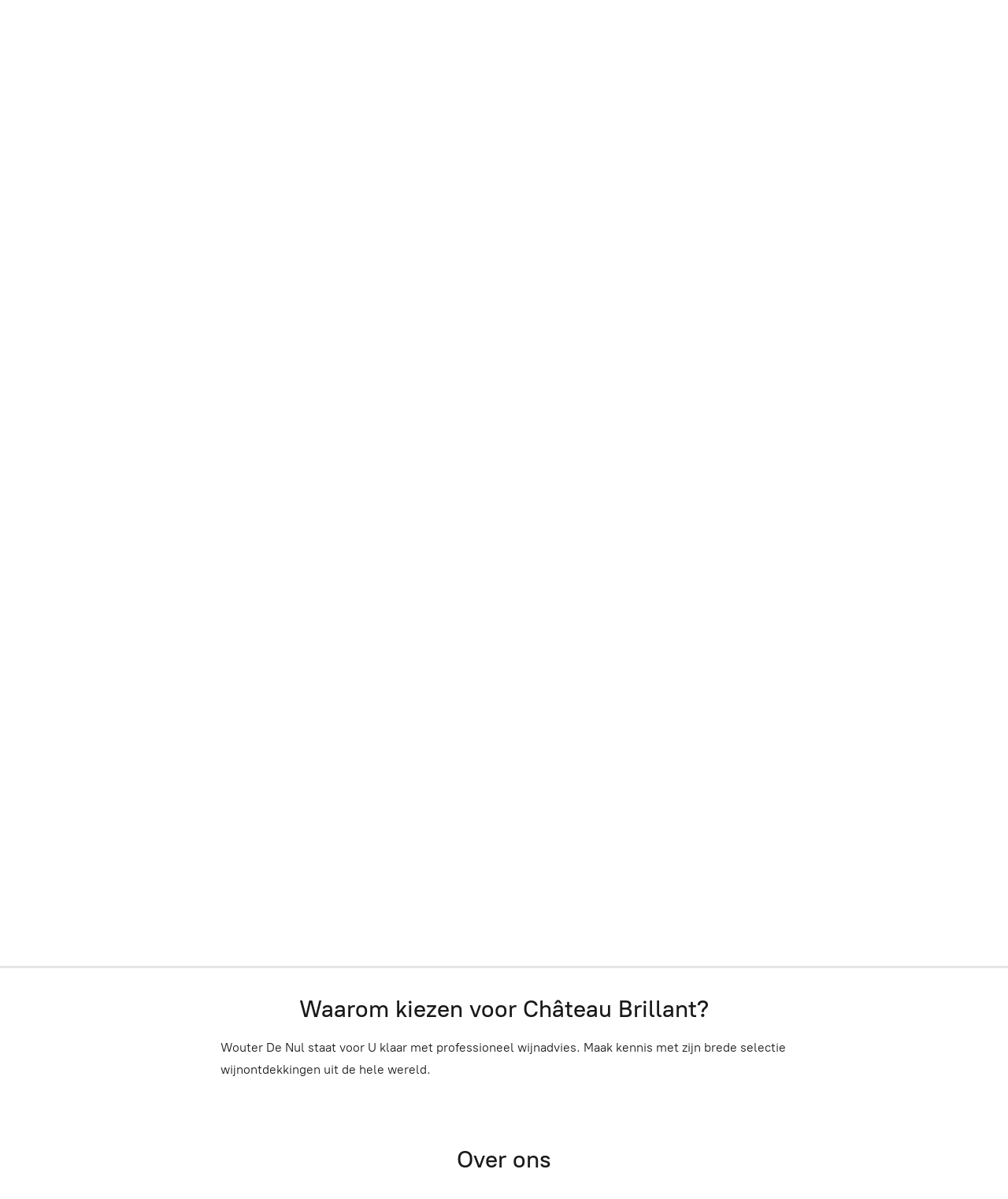

--- FILE ---
content_type: application/javascript;charset=utf-8
request_url: https://app.vlanshop.eu/categories.js?ownerid=37389335&jsonp=menu.fill
body_size: 2625
content:
menu.fill([{"id":61060193,"name":"Mousserend","nameForUrl":"Mousserend","link":"#!/Mousserend/c/61060193","slug":"mousserend","dataLevel":1,"sub":[{"id":63796046,"name":"Frankrijk","nameForUrl":"Frankrijk","link":"#!/Frankrijk/c/63796046","slug":"frankrijk","dataLevel":2,"sub":null},{"id":63778078,"name":"Spanje","nameForUrl":"Spanje","link":"#!/Spanje/c/63778078","slug":"spanje","dataLevel":2,"sub":null},{"id":63794063,"name":"Belgïe","nameForUrl":"Belgïe","link":"#!/Belgïe/c/63794063","slug":"belgie","dataLevel":2,"sub":null},{"id":64457297,"name":"USA","nameForUrl":"USA","link":"#!/USA/c/64457297","slug":"usa-1","dataLevel":2,"sub":null},{"id":66083055,"name":"Zuid-Afrika","nameForUrl":"Zuid-Afrika","link":"#!/Zuid-Afrika/c/66083055","slug":"zuid-afrika-3","dataLevel":2,"sub":null},{"id":188192010,"name":"Italië","nameForUrl":"Italië","link":"#!/Italië/c/188192010","slug":"italie-188192010","dataLevel":2,"sub":null}]},{"id":61060194,"name":"Wit","nameForUrl":"Wit","link":"#!/Wit/c/61060194","slug":"wit","dataLevel":1,"sub":[{"id":63796067,"name":"Spanje","nameForUrl":"Spanje","link":"#!/Spanje/c/63796067","slug":"spanje-1","dataLevel":2,"sub":[{"id":84529037,"name":"Rueda","nameForUrl":"Rueda","link":"#!/Rueda/c/84529037","slug":"rueda-1","dataLevel":3,"sub":null},{"id":84528048,"name":"Rioja","nameForUrl":"Rioja","link":"#!/Rioja/c/84528048","slug":"rioja-1","dataLevel":3,"sub":null},{"id":84528049,"name":"Rias Baixas","nameForUrl":"Rias Baixas","link":"#!/Rias-Baixas/c/84528049","slug":"rias-baixas-1","dataLevel":3,"sub":null},{"id":84528050,"name":"La Mancha","nameForUrl":"La Mancha","link":"#!/La-Mancha/c/84528050","slug":"la-mancha","dataLevel":3,"sub":null},{"id":154539797,"name":"Somontano","nameForUrl":"Somontano","link":"#!/Somontano/c/154539797","slug":"somontano","dataLevel":3,"sub":null}]},{"id":64298056,"name":"Duitsland","nameForUrl":"Duitsland","link":"#!/Duitsland/c/64298056","slug":"duitsland","dataLevel":2,"sub":null},{"id":64298057,"name":"België","nameForUrl":"België","link":"#!/België/c/64298057","slug":"belgie-2","dataLevel":2,"sub":null},{"id":64316910,"name":"Italië","nameForUrl":"Italië","link":"#!/Italië/c/64316910","slug":"italie-1","dataLevel":2,"sub":[{"id":86487186,"name":"Alto Adige","nameForUrl":"Alto Adige","link":"#!/Alto-Adige/c/86487186","slug":"alto-adige-1","dataLevel":3,"sub":null},{"id":86490234,"name":"Piëmonte","nameForUrl":"Piëmonte","link":"#!/Piëmonte/c/86490234","slug":"piemonte-1","dataLevel":3,"sub":null},{"id":86486195,"name":"Puglia","nameForUrl":"Puglia","link":"#!/Puglia/c/86486195","slug":"puglia-1","dataLevel":3,"sub":null},{"id":126468819,"name":"Umbrië","nameForUrl":"Umbrië","link":"#!/Umbrië/c/126468819","slug":"umbrie-1","dataLevel":3,"sub":null},{"id":163970115,"name":"Friuli-Venezia-Giulia","nameForUrl":"Friuli-Venezia-Giulia","link":"#!/Friuli-Venezia-Giulia/c/163970115","slug":"friuli-venezia-giulia","dataLevel":3,"sub":null}]},{"id":64298058,"name":"Oostenrijk","nameForUrl":"Oostenrijk","link":"#!/Oostenrijk/c/64298058","slug":"oostenrijk","dataLevel":2,"sub":null},{"id":64294071,"name":"Zuid-Afrika","nameForUrl":"Zuid-Afrika","link":"#!/Zuid-Afrika/c/64294071","slug":"zuid-afrika","dataLevel":2,"sub":null},{"id":64296028,"name":"Portugal","nameForUrl":"Portugal","link":"#!/Portugal/c/64296028","slug":"portugal","dataLevel":2,"sub":null},{"id":84171777,"name":"Frankrijk","nameForUrl":"Frankrijk","link":"#!/Frankrijk/c/84171777","slug":"frankrijk-3","dataLevel":2,"sub":[{"id":84171778,"name":"Bourgogne","nameForUrl":"Bourgogne","link":"#!/Bourgogne/c/84171778","slug":"bourgogne-1","dataLevel":3,"sub":null},{"id":84140770,"name":"Bordeaux","nameForUrl":"Bordeaux","link":"#!/Bordeaux/c/84140770","slug":"bordeaux","dataLevel":3,"sub":null},{"id":84156607,"name":"Loire","nameForUrl":"Loire","link":"#!/Loire/c/84156607","slug":"loire","dataLevel":3,"sub":null},{"id":84140771,"name":"Languedoc-Roussillon","nameForUrl":"Languedoc-Roussillon","link":"#!/Languedoc-Roussillon/c/84140771","slug":"languedoc-roussillon","dataLevel":3,"sub":null},{"id":84156608,"name":"Jura","nameForUrl":"Jura","link":"#!/Jura/c/84156608","slug":"jura-1","dataLevel":3,"sub":null},{"id":145788974,"name":"Rhône","nameForUrl":"Rhône","link":"#!/Rhône/c/145788974","slug":"rhone-1","dataLevel":3,"sub":null},{"id":170328751,"name":"Sud-Ouest","nameForUrl":"Sud-Ouest","link":"#!/Sud-Ouest/c/170328751","slug":"sud-ouest","dataLevel":3,"sub":null}]},{"id":86356942,"name":"Japan","nameForUrl":"Japan","link":"#!/Japan/c/86356942","slug":"japan","dataLevel":2,"sub":null},{"id":113996251,"name":"USA-Californië","nameForUrl":"USA-Californië","link":"#!/USA-Californië/c/113996251","slug":"usa-californie","dataLevel":2,"sub":null},{"id":113993753,"name":"Roemenië","nameForUrl":"Roemenië","link":"#!/Roemenië/c/113993753","slug":"roemenie-1","dataLevel":2,"sub":null},{"id":131307256,"name":"Georgië","nameForUrl":"Georgië","link":"#!/Georgië/c/131307256","slug":"georgie","dataLevel":2,"sub":[{"id":131307257,"name":"Georgië","nameForUrl":"Georgië","link":"#!/Georgië/c/131307257","slug":"georgie-1","dataLevel":3,"sub":null}]},{"id":173299816,"name":"Canada","nameForUrl":"Canada","link":"#!/Canada/c/173299816","slug":"canada","dataLevel":2,"sub":[{"id":173299817,"name":"Canada","nameForUrl":"Canada","link":"#!/Canada/c/173299817","slug":"canada-173299817","dataLevel":3,"sub":null}]}]},{"id":61052487,"name":"Rosé","nameForUrl":"Rosé","link":"#!/Rosé/c/61052487","slug":"rose","dataLevel":1,"sub":[{"id":65714212,"name":"Zuid-Afrika","nameForUrl":"Zuid-Afrika","link":"#!/Zuid-Afrika/c/65714212","slug":"zuid-afrika-2","dataLevel":2,"sub":null},{"id":63812421,"name":"Frankrijk","nameForUrl":"Frankrijk","link":"#!/Frankrijk/c/63812421","slug":"frankrijk-1","dataLevel":2,"sub":null},{"id":64294073,"name":"Italië","nameForUrl":"Italië","link":"#!/Italië/c/64294073","slug":"italie","dataLevel":2,"sub":null},{"id":167238095,"name":"Spanje","nameForUrl":"Spanje","link":"#!/Spanje/c/167238095","slug":"spanje-167238095","dataLevel":2,"sub":null}]},{"id":61054435,"name":"Rood","nameForUrl":"Rood","link":"#!/Rood/c/61054435","slug":"rood","dataLevel":1,"sub":[{"id":64198262,"name":"Frankrijk","nameForUrl":"Frankrijk","link":"#!/Frankrijk/c/64198262","slug":"frankrijk-2","dataLevel":2,"sub":[{"id":84162774,"name":"Bourgogne","nameForUrl":"Bourgogne","link":"#!/Bourgogne/c/84162774","slug":"bourgogne","dataLevel":3,"sub":null},{"id":84156602,"name":"Languedoc-Roussillon","nameForUrl":"Languedoc-Roussillon","link":"#!/Languedoc-Roussillon/c/84156602","slug":"languedoc-roussillon-1","dataLevel":3,"sub":null},{"id":84171771,"name":"Loire","nameForUrl":"Loire","link":"#!/Loire/c/84171771","slug":"loire-1","dataLevel":3,"sub":null},{"id":84156604,"name":"Bordeaux","nameForUrl":"Bordeaux","link":"#!/Bordeaux/c/84156604","slug":"bordeaux-1","dataLevel":3,"sub":null},{"id":84153578,"name":"Beaujolais","nameForUrl":"Beaujolais","link":"#!/Beaujolais/c/84153578","slug":"beaujolais","dataLevel":3,"sub":null},{"id":84156605,"name":"Rhône","nameForUrl":"Rhône","link":"#!/Rhône/c/84156605","slug":"rhone","dataLevel":3,"sub":null},{"id":84156606,"name":"Jura","nameForUrl":"Jura","link":"#!/Jura/c/84156606","slug":"jura","dataLevel":3,"sub":null},{"id":170329509,"name":"Sud-Ouest","nameForUrl":"Sud-Ouest","link":"#!/Sud-Ouest/c/170329509","slug":"sud-ouest-170329509","dataLevel":3,"sub":null},{"id":191847426,"name":"Provence","nameForUrl":"Provence","link":"#!/Provence/c/191847426","slug":"provence","dataLevel":3,"sub":null}]},{"id":64296029,"name":"België","nameForUrl":"België","link":"#!/België/c/64296029","slug":"belgie-1","dataLevel":2,"sub":null},{"id":64296030,"name":"Spanje","nameForUrl":"Spanje","link":"#!/Spanje/c/64296030","slug":"spanje-2","dataLevel":2,"sub":[{"id":84526058,"name":"Rioja","nameForUrl":"Rioja","link":"#!/Rioja/c/84526058","slug":"rioja","dataLevel":3,"sub":null},{"id":84524099,"name":"Ribera del Duero","nameForUrl":"Ribera del Duero","link":"#!/Ribera-del-Duero/c/84524099","slug":"ribera-del-duero","dataLevel":3,"sub":null},{"id":84529035,"name":"Rueda","nameForUrl":"Rueda","link":"#!/Rueda/c/84529035","slug":"rueda","dataLevel":3,"sub":null},{"id":84526059,"name":"Rias Baixas","nameForUrl":"Rias Baixas","link":"#!/Rias-Baixas/c/84526059","slug":"rias-baixas","dataLevel":3,"sub":null},{"id":84529036,"name":"La Mancha","nameForUrl":"La Mancha","link":"#!/La-Mancha/c/84529036","slug":"la-mancha-1","dataLevel":3,"sub":null},{"id":154543789,"name":"Somontano","nameForUrl":"Somontano","link":"#!/Somontano/c/154543789","slug":"somontano-1","dataLevel":3,"sub":null},{"id":164496668,"name":"Utiel-Requena","nameForUrl":"Utiel-Requena","link":"#!/Utiel-Requena/c/164496668","slug":"utiel-requena","dataLevel":3,"sub":null},{"id":170311341,"name":"Carinena","nameForUrl":"Carinena","link":"#!/Carinena/c/170311341","slug":"carinena-170311341","dataLevel":3,"sub":null}]},{"id":64304033,"name":"Zuid-Afrika","nameForUrl":"Zuid-Afrika","link":"#!/Zuid-Afrika/c/64304033","slug":"zuid-afrika-1","dataLevel":2,"sub":null},{"id":64316911,"name":"Portugal","nameForUrl":"Portugal","link":"#!/Portugal/c/64316911","slug":"portugal-1","dataLevel":2,"sub":null},{"id":64298128,"name":"USA","nameForUrl":"USA","link":"#!/USA/c/64298128","slug":"usa","dataLevel":2,"sub":[{"id":64294157,"name":"Californië","nameForUrl":"Californië","link":"#!/Californië/c/64294157","slug":"californie","dataLevel":3,"sub":null}]},{"id":82843861,"name":"Marokko","nameForUrl":"Marokko","link":"#!/Marokko/c/82843861","slug":"marokko","dataLevel":2,"sub":null},{"id":82844790,"name":"Brazilië","nameForUrl":"Brazilië","link":"#!/Brazilië/c/82844790","slug":"brazilie","dataLevel":2,"sub":null},{"id":84162771,"name":"Argentinië","nameForUrl":"Argentinië","link":"#!/Argentinië/c/84162771","slug":"argentinie","dataLevel":2,"sub":null},{"id":84171803,"name":"Italië","nameForUrl":"Italië","link":"#!/Italië/c/84171803","slug":"italie-2","dataLevel":2,"sub":[{"id":84162807,"name":"Piëmonte","nameForUrl":"Piëmonte","link":"#!/Piëmonte/c/84162807","slug":"piemonte","dataLevel":3,"sub":null},{"id":84156666,"name":"Toscane","nameForUrl":"Toscane","link":"#!/Toscane/c/84156666","slug":"toscane","dataLevel":3,"sub":null},{"id":84153600,"name":"Puglia","nameForUrl":"Puglia","link":"#!/Puglia/c/84153600","slug":"puglia","dataLevel":3,"sub":null},{"id":84156668,"name":"Alto Adige","nameForUrl":"Alto Adige","link":"#!/Alto-Adige/c/84156668","slug":"alto-adige","dataLevel":3,"sub":null},{"id":84162808,"name":"Sicilië","nameForUrl":"Sicilië","link":"#!/Sicilië/c/84162808","slug":"sicilie","dataLevel":3,"sub":null},{"id":84171805,"name":"Umbrië","nameForUrl":"Umbrië","link":"#!/Umbrië/c/84171805","slug":"umbrie","dataLevel":3,"sub":null},{"id":163971864,"name":"Friuli Venezia Giulia","nameForUrl":"Friuli Venezia Giulia","link":"#!/Friuli-Venezia-Giulia/c/163971864","slug":"friuli-venezia-giulia-163971864","dataLevel":3,"sub":null}]},{"id":89962330,"name":"China","nameForUrl":"China","link":"#!/China/c/89962330","slug":"china","dataLevel":2,"sub":null},{"id":113840288,"name":"Roemenië","nameForUrl":"Roemenië","link":"#!/Roemenië/c/113840288","slug":"roemenie","dataLevel":2,"sub":null},{"id":131307507,"name":"Georgië","nameForUrl":"Georgië","link":"#!/Georgië/c/131307507","slug":"georgie-2","dataLevel":2,"sub":null},{"id":131314255,"name":"Georgië","nameForUrl":"Georgië","link":"#!/Georgië/c/131314255","slug":"georgie-3","dataLevel":2,"sub":null},{"id":148413665,"name":"Libanon","nameForUrl":"Libanon","link":"#!/Libanon/c/148413665","slug":"libanon","dataLevel":2,"sub":null},{"id":151121367,"name":"Duitsland","nameForUrl":"Duitsland","link":"#!/Duitsland/c/151121367","slug":"duitsland-1","dataLevel":2,"sub":null},{"id":163217283,"name":"Hongarije","nameForUrl":"Hongarije","link":"#!/Hongarije/c/163217283","slug":"hongarije","dataLevel":2,"sub":null},{"id":173293613,"name":"Canada","nameForUrl":"Canada","link":"#!/Canada/c/173293613","slug":"canada-173293613","dataLevel":2,"sub":null}]},{"id":63154199,"name":"Zoet","nameForUrl":"Zoet","link":"#!/Zoet/c/63154199","slug":"zoet","dataLevel":1,"sub":null},{"id":65212053,"name":"Geschenkideeën","nameForUrl":"Geschenkideeën","link":"#!/Geschenkideeën/c/65212053","slug":"geschenkideeen","dataLevel":1,"sub":null},{"id":170311600,"name":"Carinena","nameForUrl":"Carinena","link":"#!/Carinena/c/170311600","slug":"carinena","dataLevel":1,"sub":null}]);
